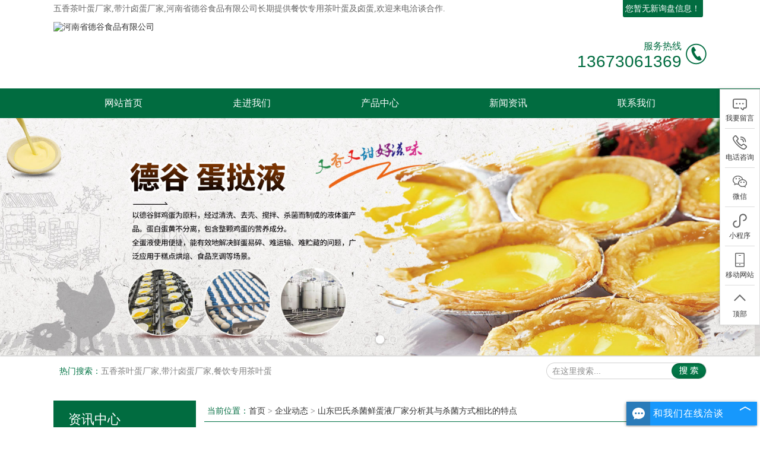

--- FILE ---
content_type: text/html; charset=utf-8
request_url: http://shandong.hnsdgsp.com/news1015906.html
body_size: 13885
content:
<!DOCTYPE html PUBLIC "-//W3C//DTD XHTML 1.0 Transitional//EN" "http://www.w3.org/TR/xhtml1/DTD/xhtml1-transitional.dtd">
<html xmlns="http://www.w3.org/1999/xhtml">
<head>
<meta http-equiv="Content-Type" content="text/html; charset=gb2312" />
<title>山东巴氏杀菌鲜蛋液厂家分析其与杀菌方式相比的特点 -- 河南省德谷食品有限公司</title>
<meta name="keywords" content="巴氏杀菌鲜蛋液厂家">
<link href="http://moban.zcecms.com/nest90003/pc/css/reset.css" rel="stylesheet" type="text/css" />
<link href="http://moban.zcecms.com/nest90003/pc/css/common.css" rel="stylesheet" type="text/css" />
<link href="http://moban.zcecms.com/nest90003/pc/css/style.css" rel="stylesheet" type="text/css" />
<script src="http://moban.zcecms.com/nest90003/pc/js/jquery.min.js"></script>
<script src="http://moban.zcecms.com/nest90003/pc/js/unslider.min.js"></script>
<script src="http://moban.zcecms.com/nest90003/pc/js/DrawImage.js" type="text/javascript"></script>
<script>
(function(){
    var bp = document.createElement('script');
    var curProtocol = window.location.protocol.split(':')[0];
    if (curProtocol === 'https') {
        bp.src = 'https://zz.bdstatic.com/linksubmit/push.js';
    }
    else {
        bp.src = 'http://push.zhanzhang.baidu.com/push.js';
    }
    var s = document.getElementsByTagName("script")[0];
    s.parentNode.insertBefore(bp, s);
})();
</script></head>
<body>
<div class="mbg">
  <div class="header">
  <div class="hd_top tr">
    <div class="container">
      <div class="fl top_gg"><a href="http://shandong.hnsdgsp.com/">五香茶叶蛋厂家</a>,带汁卤蛋厂家,河南省德谷食品有限公司长期提供餐饮专用茶叶蛋及卤蛋,欢迎来电洽谈合作.</div>
      <span class="fr"><script type="text/javascript" src="http://webapi.weidaoliu.com/msg/msgstat.ashx?shopid=19842"></script></span> </div>
  </div>
  <div class="hd_cont container">
    <dl class="hd_logo">
      <dt class="fl"> <a href="http://shandong.hnsdgsp.com" title="五香茶叶蛋厂家,带汁卤蛋厂家,餐饮专用茶叶蛋" rel="nofollow"> <img src="/img.ashx?shopid=19842&file=logo.png" alt="河南省德谷食品有限公司"/> </a></dt>
    </dl>
    <dl class="dh_phone fr">
      <dt>服务热线</dt>
      <dd>13673061369</dd>
    </dl>
  </div>
  <div class="dh_nav">
    <ul class="container">
      <li><a href="http://shandong.hnsdgsp.com" class="cur" rel="nofollow" title="网站首页">网站首页</a></li>
      <li><a href="http://shandong.hnsdgsp.com/about.html" rel="nofollow" title="走进我们">走进我们</a></li>
      <li><a href="http://shandong.hnsdgsp.com/product.html" title="产品中心" rel="nofollow">产品中心</a></li>
      <li><a href="http://shandong.hnsdgsp.com/news.html" title="新闻资讯" rel="nofollow">新闻资讯</a></li>
      <li><a href="http://shandong.hnsdgsp.com/contact.html" rel="nofollow" title="联系我们">联系我们</a></li>
    </ul>
  </div>
</div>
<div class="banner">
  <ul>
  <script type="text/javascript">      
var picarr=new Array();     
    picarr[1] = "/img.ashx?shopid=19842&no=true&file=2022031611311976.jpg";picarr[2] = "/img.ashx?shopid=19842&no=true&file=2022031611312683.jpg";picarr[3] = "/img.ashx?shopid=19842&no=true&file=2022031611313332.jpg";     
		var ll=picarr.length-1;
        for (i=1;i<=ll;i++) {     
         if(picarr[i]!="") {  
          document.write ('<li><img src="'+picarr[i]+'" /></li>');
         }}
  </script> 
  </ul>
  <a href="javascript:;" title="Previous slide" class="unslider-arrow prev" rel="nofollow">Previous slide</a> <a href="javascript:;" title="Next slide" class="unslider-arrow next" rel="nofollow">Next slide</a> </div>
  
<script type="text/javascript">

	if(window.chrome) {
				$('.banner li').css('background-size', '100% 100%');
			}

			$('.banner').unslider({
				arrows: false,
				fluid: true,
				dots: true
			});

</script>
<div class="cl_bs">
  <div class="cl_bsSpan"></div>
</div>
<div class="searchBg">
  <div class="search container"> <span class="keyWord fl"> <span>热门搜索：</span> <em id="commonHeaderkeywords"> 五香茶叶蛋厂家,带汁卤蛋厂家,餐饮专用茶叶蛋 </em> </span>
    <div class="searchBox fr">
      <form name="formsearch" target="_blank" action="/key.aspx">
        <input name="q" type="text" class="soText" id="search-keyword" value="在这里搜索..." onfocus="if(this.value=='在这里搜索...'){this.value='';}"  onblur="if(this.value==''){this.value='在这里搜索...';}" />
        <input value="" type="submit" class="soBtn curp" />
      </form>
    </div>
  </div>
</div>

  <div class="content xdd">
    <div class="left">
      <div class="prs">
        <h4 class="t05"><a href="http://shandong.hnsdgsp.com/news.html" title="资讯中心" rel="nofollow">资讯中心</a></h4>
        <div class="t05_con">
          <ul class='t05_uls'>
            
            <li><a href='http://shandong.hnsdgsp.com/newstype24774.html' title="企业动态">企业动态</a></li>
            
            <li><a href='http://shandong.hnsdgsp.com/newstype24775.html' title="常见问答">常见问答</a></li>
            
          </ul>
        </div>
      </div>
      <div id="lianx">
        <div class="t05">
          <h4>联系我们</h4>
        </div>
        <div class="lianxi">
          <ul>
            <p><img src="http://moban.zcecms.com/nest90003/pc/images/catactus.jpg"></p>
            <li>河南省德谷食品有限公司</li>
            <li>联系人：柴经理</li>
            <li>电话：0372-2288888</li>
            <li>手机：13673061369</li>
            <li>网址：shandong.hnsdgsp.com</li>
            <li>邮箱：<a href="mailto:" rel="nofollow"></a></li>
            <li>地址：河南省安阳市汤阴县宜沟镇产业园区5号</li>
          </ul>
        </div>
      </div>
    </div>
    <div class="right">
      <div class="pro_curmbs"> <span>当前位置：</span><a href="/">首页</a> &gt; <a href="newstype24774.html">企业动态</a> &gt; <a href="news1015906.html">山东巴氏杀菌鲜蛋液厂家分析其与杀菌方式相比的特点</a></div>
      <div class="righttop"></div>
      <div class="right_main">
        <div class="n_info_con" id="printableview">
          <h1>山东巴氏杀菌鲜蛋液厂家分析其与杀菌方式相比的特点</h1>
          <div class="info_con_tit">
            <div class="n_tit"> <span>文章来源：http://shandong.hnsdgsp.com/news1015906.html</span> <span>发表时间：2024/4/24 11:45:00</span> </div>
          </div>
          <div id="cntrBody"> <p><a href="http://shandong.hnsdgsp.com/">五香茶叶蛋厂家</a>,带汁卤蛋厂家,河南省德谷食品有限公司长期提供餐饮专用茶叶蛋及卤蛋,欢迎来电洽谈合作.</p><p>　　巴氏杀菌鲜<a href="/protype105280.html" target="_blank"><strong>山东蛋液</strong></a>，作为一种经过特殊杀菌处理的<a href="/product781821.html" target="_blank"><strong>山东蛋液</strong></a>产品，近年来在食品工业中崭露头角，以其独特的优势赢得了广大消费者的青睐。通过巴氏杀菌技术，鲜蛋液能够在保持营养价值和口感的同时，杀灭病原菌，确保产品的卫生安全。下面巴氏杀菌鲜蛋液厂家分析其与杀菌方式相比的特点。</p><p style="text-align: center; "><img src="/img.ashx?shopid=19842&file=2024042411442179.jpg" style="max-width: 100%; width: 50%;" data-filename="img"><br></p><p>　　巴氏杀菌鲜蛋液与其他杀菌方式相比，具有一系列独特的特点。</p><p>　　首先，巴氏杀菌是一种低温杀菌方法，相较于高温杀菌，它能够在较低的温度下杀灭蛋液中的病原菌。这使得巴氏杀菌鲜蛋液在口感和营养价值上更接近原始鲜蛋液，满足了消费者对品质食品的需求。</p><p>　　其次，巴氏杀菌鲜蛋液在生产过程中采用了严格的卫生标准和质量控制措施。从原料的筛选到加工、包装和储存，每一个环节都经过精心设计和操作，确保产品的卫生安全和品质稳定。这种高度的质量控制使得巴氏杀菌鲜蛋液在市场上具有较高的信誉和口碑。</p><p>　　此外，巴氏杀菌鲜蛋液还具有较长的保质期和稳定的品质。由于采用了低温杀菌和冷链运输的方式，巴氏杀菌鲜蛋液能够在较长时间内保持其新鲜度和口感，减少了因储存和运输不当导致的品质下降和损失。</p><p>　　然后，巴氏杀菌鲜蛋液还具有使用方便的特点。相较于传统鲜蛋液，它无需自行打蛋和分离蛋黄，开袋即可使用，节省了时间和人力成本。同时，由于其品质稳定，也降低了食品加工企业在生产过程中的风险和成本。</p><p>　　综上所述，巴氏杀菌鲜蛋液以其低温杀菌、长保质期和方便使用等特点，在市场上具有较大的竞争优势和广阔的应用前景。</p><p>想要了解餐饮专用茶叶蛋价格，掌握更多关于茶叶蛋，卤蛋的相关信息，就与五香茶叶蛋厂家,带汁卤蛋厂家，河南省德谷食品有限公司联系吧，我公司将为您提供服务。</p> </div>
          <div class="info_key"> <span>相关标签:</span><a href='/news.html?key=巴氏杀菌鲜蛋液厂家'>巴氏杀菌鲜蛋液厂家</a>,</div>
          <div class="gduo"> <div>上一条：<a href="news1017909.html">山东冷冻全蛋液厂家分析其在不同地域文化中的差异与融合</a></div><div>下一条：<a href="news1014727.html">山东全蛋液厂家分享其在不同的烹饪温度下的变化</a></div></div>
        </div>
        <div class="news">
          <div class="newstab">相关新闻</div>
          <ul class="p_list_ul">
            
            <li><a rel="nofollow" target="_blank" href="http://shandong.hnsdgsp.com/news1057580.html" title="山东巴氏杀菌鲜蛋液厂家总结其在食品工业的应用">山东巴氏杀菌鲜蛋液厂家总结其在食品工业的应用</a></li>
            
            <li><a rel="nofollow" target="_blank" href="http://shandong.hnsdgsp.com/news1037076.html" title="山东巴氏杀菌鲜蛋液厂家总结在杀菌前的预处理步骤">山东巴氏杀菌鲜蛋液厂家总结在杀菌前的预处理步骤</a></li>
            
            <li><a rel="nofollow" target="_blank" href="http://shandong.hnsdgsp.com/news1026813.html" title="山东巴氏杀菌鲜蛋液厂家分析其是否可以反复冷冻解冻">山东巴氏杀菌鲜蛋液厂家分析其是否可以反复冷冻解冻</a></li>
            
            <li><a rel="nofollow" target="_blank" href="http://shandong.hnsdgsp.com/news1023391.html" title="山东巴氏杀菌鲜蛋液厂家分享其为何需要低温储存">山东巴氏杀菌鲜蛋液厂家分享其为何需要低温储存</a></li>
            
          </ul>
          <div class="clear"></div>
        </div>
        <div class="n_info_con2">
          <h4 class="t04">相关产品</h4>
          <div class="info_b"> 
            <div class="clear"></div>
          </div>
        </div>
      </div>
      <div class="rightbot"></div>
    </div>
    <div class="rightbot"></div>
  </div>
  <div class="clear"></div>
</div>
<!--content:end-->
</div>
<div class="footWrap">
  <div class="footer">
    <div class="fotTxt"> </div>
    <div class="fotNav"><a href="http://shandong.hnsdgsp.com" class="noBl" rel="nofollow" title="网站首页">网站首页</a><a href="http://shandong.hnsdgsp.com/about.html" rel="nofollow" title="走进我们">走进我们</a><a href="http://shandong.hnsdgsp.com/product.html" title="产品中心" rel="nofollow">产品中心</a><a href="http://shandong.hnsdgsp.com/news.html" title="新闻资讯" rel="nofollow">新闻资讯</a><a href="http://shandong.hnsdgsp.com/contact.html" rel="nofollow" title="联系我们">联系我们</a><a href="http://shandong.hnsdgsp.com/sitemap.html" title="网站地图">网站地图</a><a href="http://shandong.hnsdgsp.com/sitemap.xml" title="XML">XML</a></div>
    <div class="fotP">想要了解餐饮专用茶叶蛋价格，掌握更多关于茶叶蛋，卤蛋的相关信息，就与五香茶叶蛋厂家,带汁卤蛋厂家，河南省德谷食品有限公司联系吧，我公司将为您提供服务。<br />
      <script type="text/javascript" src="http://webapi.weidaoliu.com/cmode/"></script> 
       
      Powered by<a href="http://www.nestcms.com" title="企业系统" target="_blank" rel="nofollow">筑巢ECMS</a>&nbsp;&nbsp;<a href="http://www.78900.net" title="技术支持" target="_blank" rel="nofollow">技术支持：中企电商</a> <a href="http://www.78900.net/mzsm.html" title="免责声明" target="_blank" rel="nofollow">免责声明</a>严禁转载或镜像，违者必究！ </div>
    <br/>
    <div class="city"> 热门城市推广
      <a href="http://henan.hnsdgsp.com" target="_blank">河南</a> <a href="http://hebei.hnsdgsp.com" target="_blank">河北</a> <a href="http://shandong.hnsdgsp.com" target="_blank">山东</a> <a href="http://hubei.hnsdgsp.com" target="_blank">湖北</a> <a href="http://hunan.hnsdgsp.com" target="_blank">湖南</a> <a href="http://shanxi.hnsdgsp.com" target="_blank">山西</a> <a href="http://beijing.hnsdgsp.com" target="_blank">北京</a> <a href="http://tianjin.hnsdgsp.com" target="_blank">天津</a>  </div>
  </div>
</div>
<script type="text/javascript" src="http://webapi.zhuchao.cc/msg/message/messagesend.js?+Math.random()" id="SendMessageScript" wechat="13673061369" wechatpic="2021120610305668.jpg" cid="19842" mobile="0372-2288888"></script> 
<script src="https://xunpan.tydcms.com/images/kefu.js"></script>
</body>
</html>

--- FILE ---
content_type: text/css
request_url: http://moban.zcecms.com/nest90003/pc/css/reset.css
body_size: 2175
content:
/* dede58.com 做最好的织梦模板 */
@charset "utf-8";
html {
	color:#000;
	background:#FFF;
}
body, div, dl, dt, dd, ul, ol, li, h1, h2, h3, h4, h5, h6, pre, code, form, fieldset, legend, input, button, textarea, p, blockquote, th, td {
	margin:0;
	padding:0;
}
table {
	border-collapse:collapse;
	border-spacing:0;
}
fieldset, img {
	border:0;
}
address, caption, cite, code, dfn, em, th, var, optgroup {
	font-style:inherit;
	font-weight:inherit;
}
del, ins {
	text-decoration:none;
}
li {
	list-style:none;
}
caption, th {
	text-align:left;
}
q:before, q:after {
	content:'';
}
abbr, acronym {
	border:0;
	font-variant:normal;
}
sup {
	vertical-align:baseline;
}
sub {
	vertical-align:baseline;
}
input, button, textarea, select, optgroup, option {
	font-family:inherit;
	font-size:inherit;
	font-style:inherit;
	font-weight:inherit;
}
input, button, textarea, select {
*font-size:100%;
}
input, select {
	vertical-align:middle;
}
body {
	font:12px/1.231 arial, helvetica, clean, sans-serif;
}
select, input, button, textarea, button {
	font:99% arial, helvetica, clean, sans-serif;
}
table {
	font-size:inherit;
	font:100%;
	border-collapse:collapse;
}
pre, code, kbd, samp, tt {
	font-family:monospace;
*font-size:108%;
	line-height:100%;
}
.txtboxcs {
	border:solid 1px #CFCFCF;
	height:30px;
}
/*title*/
h1 {
	font-size:32px;
}
h2 {
	font-size:26px;
}
h3 {
	font-size:20px;
}
h4 {
	font-size:14px;
}
h5 {
	font-size:12px;
}
h6 {
	font-size:10px;
}
/* -- ��߾� .mt5 { margin-top:5px;}
-- */
.m1 {
	margin:1px;
}
.m2 {
	margin:2px;
}
.m5 {
	margin:5px;
}
.m10 {
	margin:10px;
}
.mt2 {
	margin-top:2px;
}
.mt8 {
	margin-top:8px;
}
.mt10 {
	margin-top:10px;
}
.mt12 {
	margin-top:12px;
}
.mt20 {
	margin-top:20px;
}
.mt30 {
	margin-top:30px;
}
.mr5 {
	margin-right:5px;
}
.mr10 {
	margin-right:10px;
}
.mr12 {
	margin-right:12px;
}
.ml5 {
	margin-left:5px;
}
.ml7 {
	margin-left:7px;
}
.mb10 {
	margin-bottom:10px;
}
.ml12 {
	margin-left:12px;
}
.ml10 {
	margin-left:10px;
}
.ml20 {
	margin-left:20px;
}
